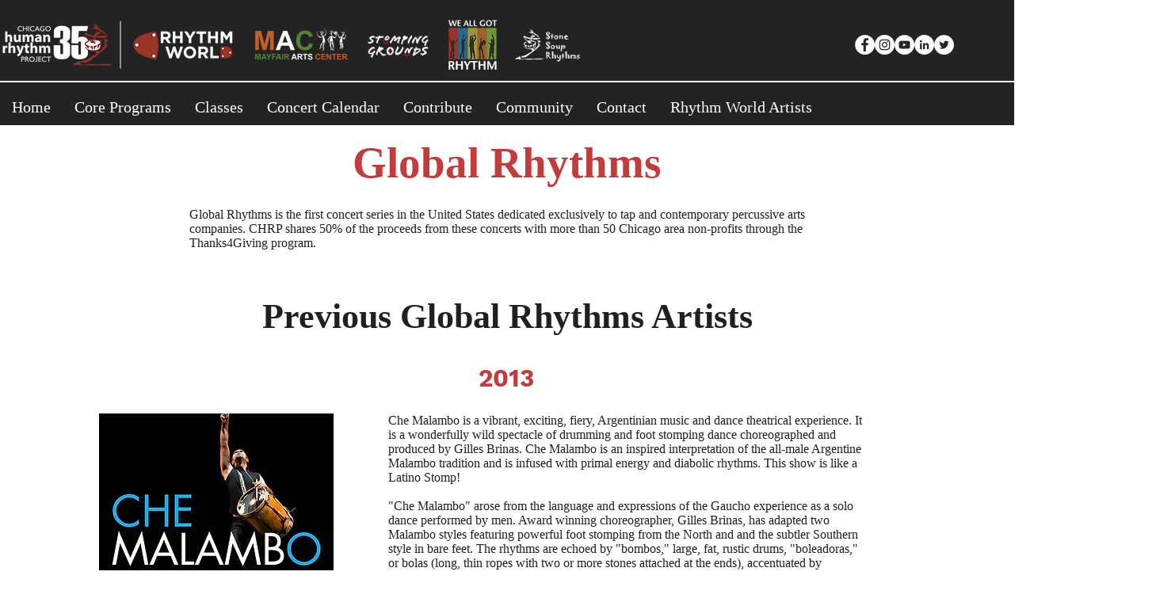

--- FILE ---
content_type: text/html; charset=utf-8
request_url: https://www.google.com/recaptcha/api2/anchor?ar=1&k=6LfHrSkUAAAAAPnKk5cT6JuKlKPzbwyTYuO8--Vr&co=aHR0cHM6Ly93d3cuY2hpY2Fnb3RhcC5vcmc6NDQz&hl=en&v=PoyoqOPhxBO7pBk68S4YbpHZ&size=invisible&anchor-ms=20000&execute-ms=30000&cb=u5zr1d54drty
body_size: 49367
content:
<!DOCTYPE HTML><html dir="ltr" lang="en"><head><meta http-equiv="Content-Type" content="text/html; charset=UTF-8">
<meta http-equiv="X-UA-Compatible" content="IE=edge">
<title>reCAPTCHA</title>
<style type="text/css">
/* cyrillic-ext */
@font-face {
  font-family: 'Roboto';
  font-style: normal;
  font-weight: 400;
  font-stretch: 100%;
  src: url(//fonts.gstatic.com/s/roboto/v48/KFO7CnqEu92Fr1ME7kSn66aGLdTylUAMa3GUBHMdazTgWw.woff2) format('woff2');
  unicode-range: U+0460-052F, U+1C80-1C8A, U+20B4, U+2DE0-2DFF, U+A640-A69F, U+FE2E-FE2F;
}
/* cyrillic */
@font-face {
  font-family: 'Roboto';
  font-style: normal;
  font-weight: 400;
  font-stretch: 100%;
  src: url(//fonts.gstatic.com/s/roboto/v48/KFO7CnqEu92Fr1ME7kSn66aGLdTylUAMa3iUBHMdazTgWw.woff2) format('woff2');
  unicode-range: U+0301, U+0400-045F, U+0490-0491, U+04B0-04B1, U+2116;
}
/* greek-ext */
@font-face {
  font-family: 'Roboto';
  font-style: normal;
  font-weight: 400;
  font-stretch: 100%;
  src: url(//fonts.gstatic.com/s/roboto/v48/KFO7CnqEu92Fr1ME7kSn66aGLdTylUAMa3CUBHMdazTgWw.woff2) format('woff2');
  unicode-range: U+1F00-1FFF;
}
/* greek */
@font-face {
  font-family: 'Roboto';
  font-style: normal;
  font-weight: 400;
  font-stretch: 100%;
  src: url(//fonts.gstatic.com/s/roboto/v48/KFO7CnqEu92Fr1ME7kSn66aGLdTylUAMa3-UBHMdazTgWw.woff2) format('woff2');
  unicode-range: U+0370-0377, U+037A-037F, U+0384-038A, U+038C, U+038E-03A1, U+03A3-03FF;
}
/* math */
@font-face {
  font-family: 'Roboto';
  font-style: normal;
  font-weight: 400;
  font-stretch: 100%;
  src: url(//fonts.gstatic.com/s/roboto/v48/KFO7CnqEu92Fr1ME7kSn66aGLdTylUAMawCUBHMdazTgWw.woff2) format('woff2');
  unicode-range: U+0302-0303, U+0305, U+0307-0308, U+0310, U+0312, U+0315, U+031A, U+0326-0327, U+032C, U+032F-0330, U+0332-0333, U+0338, U+033A, U+0346, U+034D, U+0391-03A1, U+03A3-03A9, U+03B1-03C9, U+03D1, U+03D5-03D6, U+03F0-03F1, U+03F4-03F5, U+2016-2017, U+2034-2038, U+203C, U+2040, U+2043, U+2047, U+2050, U+2057, U+205F, U+2070-2071, U+2074-208E, U+2090-209C, U+20D0-20DC, U+20E1, U+20E5-20EF, U+2100-2112, U+2114-2115, U+2117-2121, U+2123-214F, U+2190, U+2192, U+2194-21AE, U+21B0-21E5, U+21F1-21F2, U+21F4-2211, U+2213-2214, U+2216-22FF, U+2308-230B, U+2310, U+2319, U+231C-2321, U+2336-237A, U+237C, U+2395, U+239B-23B7, U+23D0, U+23DC-23E1, U+2474-2475, U+25AF, U+25B3, U+25B7, U+25BD, U+25C1, U+25CA, U+25CC, U+25FB, U+266D-266F, U+27C0-27FF, U+2900-2AFF, U+2B0E-2B11, U+2B30-2B4C, U+2BFE, U+3030, U+FF5B, U+FF5D, U+1D400-1D7FF, U+1EE00-1EEFF;
}
/* symbols */
@font-face {
  font-family: 'Roboto';
  font-style: normal;
  font-weight: 400;
  font-stretch: 100%;
  src: url(//fonts.gstatic.com/s/roboto/v48/KFO7CnqEu92Fr1ME7kSn66aGLdTylUAMaxKUBHMdazTgWw.woff2) format('woff2');
  unicode-range: U+0001-000C, U+000E-001F, U+007F-009F, U+20DD-20E0, U+20E2-20E4, U+2150-218F, U+2190, U+2192, U+2194-2199, U+21AF, U+21E6-21F0, U+21F3, U+2218-2219, U+2299, U+22C4-22C6, U+2300-243F, U+2440-244A, U+2460-24FF, U+25A0-27BF, U+2800-28FF, U+2921-2922, U+2981, U+29BF, U+29EB, U+2B00-2BFF, U+4DC0-4DFF, U+FFF9-FFFB, U+10140-1018E, U+10190-1019C, U+101A0, U+101D0-101FD, U+102E0-102FB, U+10E60-10E7E, U+1D2C0-1D2D3, U+1D2E0-1D37F, U+1F000-1F0FF, U+1F100-1F1AD, U+1F1E6-1F1FF, U+1F30D-1F30F, U+1F315, U+1F31C, U+1F31E, U+1F320-1F32C, U+1F336, U+1F378, U+1F37D, U+1F382, U+1F393-1F39F, U+1F3A7-1F3A8, U+1F3AC-1F3AF, U+1F3C2, U+1F3C4-1F3C6, U+1F3CA-1F3CE, U+1F3D4-1F3E0, U+1F3ED, U+1F3F1-1F3F3, U+1F3F5-1F3F7, U+1F408, U+1F415, U+1F41F, U+1F426, U+1F43F, U+1F441-1F442, U+1F444, U+1F446-1F449, U+1F44C-1F44E, U+1F453, U+1F46A, U+1F47D, U+1F4A3, U+1F4B0, U+1F4B3, U+1F4B9, U+1F4BB, U+1F4BF, U+1F4C8-1F4CB, U+1F4D6, U+1F4DA, U+1F4DF, U+1F4E3-1F4E6, U+1F4EA-1F4ED, U+1F4F7, U+1F4F9-1F4FB, U+1F4FD-1F4FE, U+1F503, U+1F507-1F50B, U+1F50D, U+1F512-1F513, U+1F53E-1F54A, U+1F54F-1F5FA, U+1F610, U+1F650-1F67F, U+1F687, U+1F68D, U+1F691, U+1F694, U+1F698, U+1F6AD, U+1F6B2, U+1F6B9-1F6BA, U+1F6BC, U+1F6C6-1F6CF, U+1F6D3-1F6D7, U+1F6E0-1F6EA, U+1F6F0-1F6F3, U+1F6F7-1F6FC, U+1F700-1F7FF, U+1F800-1F80B, U+1F810-1F847, U+1F850-1F859, U+1F860-1F887, U+1F890-1F8AD, U+1F8B0-1F8BB, U+1F8C0-1F8C1, U+1F900-1F90B, U+1F93B, U+1F946, U+1F984, U+1F996, U+1F9E9, U+1FA00-1FA6F, U+1FA70-1FA7C, U+1FA80-1FA89, U+1FA8F-1FAC6, U+1FACE-1FADC, U+1FADF-1FAE9, U+1FAF0-1FAF8, U+1FB00-1FBFF;
}
/* vietnamese */
@font-face {
  font-family: 'Roboto';
  font-style: normal;
  font-weight: 400;
  font-stretch: 100%;
  src: url(//fonts.gstatic.com/s/roboto/v48/KFO7CnqEu92Fr1ME7kSn66aGLdTylUAMa3OUBHMdazTgWw.woff2) format('woff2');
  unicode-range: U+0102-0103, U+0110-0111, U+0128-0129, U+0168-0169, U+01A0-01A1, U+01AF-01B0, U+0300-0301, U+0303-0304, U+0308-0309, U+0323, U+0329, U+1EA0-1EF9, U+20AB;
}
/* latin-ext */
@font-face {
  font-family: 'Roboto';
  font-style: normal;
  font-weight: 400;
  font-stretch: 100%;
  src: url(//fonts.gstatic.com/s/roboto/v48/KFO7CnqEu92Fr1ME7kSn66aGLdTylUAMa3KUBHMdazTgWw.woff2) format('woff2');
  unicode-range: U+0100-02BA, U+02BD-02C5, U+02C7-02CC, U+02CE-02D7, U+02DD-02FF, U+0304, U+0308, U+0329, U+1D00-1DBF, U+1E00-1E9F, U+1EF2-1EFF, U+2020, U+20A0-20AB, U+20AD-20C0, U+2113, U+2C60-2C7F, U+A720-A7FF;
}
/* latin */
@font-face {
  font-family: 'Roboto';
  font-style: normal;
  font-weight: 400;
  font-stretch: 100%;
  src: url(//fonts.gstatic.com/s/roboto/v48/KFO7CnqEu92Fr1ME7kSn66aGLdTylUAMa3yUBHMdazQ.woff2) format('woff2');
  unicode-range: U+0000-00FF, U+0131, U+0152-0153, U+02BB-02BC, U+02C6, U+02DA, U+02DC, U+0304, U+0308, U+0329, U+2000-206F, U+20AC, U+2122, U+2191, U+2193, U+2212, U+2215, U+FEFF, U+FFFD;
}
/* cyrillic-ext */
@font-face {
  font-family: 'Roboto';
  font-style: normal;
  font-weight: 500;
  font-stretch: 100%;
  src: url(//fonts.gstatic.com/s/roboto/v48/KFO7CnqEu92Fr1ME7kSn66aGLdTylUAMa3GUBHMdazTgWw.woff2) format('woff2');
  unicode-range: U+0460-052F, U+1C80-1C8A, U+20B4, U+2DE0-2DFF, U+A640-A69F, U+FE2E-FE2F;
}
/* cyrillic */
@font-face {
  font-family: 'Roboto';
  font-style: normal;
  font-weight: 500;
  font-stretch: 100%;
  src: url(//fonts.gstatic.com/s/roboto/v48/KFO7CnqEu92Fr1ME7kSn66aGLdTylUAMa3iUBHMdazTgWw.woff2) format('woff2');
  unicode-range: U+0301, U+0400-045F, U+0490-0491, U+04B0-04B1, U+2116;
}
/* greek-ext */
@font-face {
  font-family: 'Roboto';
  font-style: normal;
  font-weight: 500;
  font-stretch: 100%;
  src: url(//fonts.gstatic.com/s/roboto/v48/KFO7CnqEu92Fr1ME7kSn66aGLdTylUAMa3CUBHMdazTgWw.woff2) format('woff2');
  unicode-range: U+1F00-1FFF;
}
/* greek */
@font-face {
  font-family: 'Roboto';
  font-style: normal;
  font-weight: 500;
  font-stretch: 100%;
  src: url(//fonts.gstatic.com/s/roboto/v48/KFO7CnqEu92Fr1ME7kSn66aGLdTylUAMa3-UBHMdazTgWw.woff2) format('woff2');
  unicode-range: U+0370-0377, U+037A-037F, U+0384-038A, U+038C, U+038E-03A1, U+03A3-03FF;
}
/* math */
@font-face {
  font-family: 'Roboto';
  font-style: normal;
  font-weight: 500;
  font-stretch: 100%;
  src: url(//fonts.gstatic.com/s/roboto/v48/KFO7CnqEu92Fr1ME7kSn66aGLdTylUAMawCUBHMdazTgWw.woff2) format('woff2');
  unicode-range: U+0302-0303, U+0305, U+0307-0308, U+0310, U+0312, U+0315, U+031A, U+0326-0327, U+032C, U+032F-0330, U+0332-0333, U+0338, U+033A, U+0346, U+034D, U+0391-03A1, U+03A3-03A9, U+03B1-03C9, U+03D1, U+03D5-03D6, U+03F0-03F1, U+03F4-03F5, U+2016-2017, U+2034-2038, U+203C, U+2040, U+2043, U+2047, U+2050, U+2057, U+205F, U+2070-2071, U+2074-208E, U+2090-209C, U+20D0-20DC, U+20E1, U+20E5-20EF, U+2100-2112, U+2114-2115, U+2117-2121, U+2123-214F, U+2190, U+2192, U+2194-21AE, U+21B0-21E5, U+21F1-21F2, U+21F4-2211, U+2213-2214, U+2216-22FF, U+2308-230B, U+2310, U+2319, U+231C-2321, U+2336-237A, U+237C, U+2395, U+239B-23B7, U+23D0, U+23DC-23E1, U+2474-2475, U+25AF, U+25B3, U+25B7, U+25BD, U+25C1, U+25CA, U+25CC, U+25FB, U+266D-266F, U+27C0-27FF, U+2900-2AFF, U+2B0E-2B11, U+2B30-2B4C, U+2BFE, U+3030, U+FF5B, U+FF5D, U+1D400-1D7FF, U+1EE00-1EEFF;
}
/* symbols */
@font-face {
  font-family: 'Roboto';
  font-style: normal;
  font-weight: 500;
  font-stretch: 100%;
  src: url(//fonts.gstatic.com/s/roboto/v48/KFO7CnqEu92Fr1ME7kSn66aGLdTylUAMaxKUBHMdazTgWw.woff2) format('woff2');
  unicode-range: U+0001-000C, U+000E-001F, U+007F-009F, U+20DD-20E0, U+20E2-20E4, U+2150-218F, U+2190, U+2192, U+2194-2199, U+21AF, U+21E6-21F0, U+21F3, U+2218-2219, U+2299, U+22C4-22C6, U+2300-243F, U+2440-244A, U+2460-24FF, U+25A0-27BF, U+2800-28FF, U+2921-2922, U+2981, U+29BF, U+29EB, U+2B00-2BFF, U+4DC0-4DFF, U+FFF9-FFFB, U+10140-1018E, U+10190-1019C, U+101A0, U+101D0-101FD, U+102E0-102FB, U+10E60-10E7E, U+1D2C0-1D2D3, U+1D2E0-1D37F, U+1F000-1F0FF, U+1F100-1F1AD, U+1F1E6-1F1FF, U+1F30D-1F30F, U+1F315, U+1F31C, U+1F31E, U+1F320-1F32C, U+1F336, U+1F378, U+1F37D, U+1F382, U+1F393-1F39F, U+1F3A7-1F3A8, U+1F3AC-1F3AF, U+1F3C2, U+1F3C4-1F3C6, U+1F3CA-1F3CE, U+1F3D4-1F3E0, U+1F3ED, U+1F3F1-1F3F3, U+1F3F5-1F3F7, U+1F408, U+1F415, U+1F41F, U+1F426, U+1F43F, U+1F441-1F442, U+1F444, U+1F446-1F449, U+1F44C-1F44E, U+1F453, U+1F46A, U+1F47D, U+1F4A3, U+1F4B0, U+1F4B3, U+1F4B9, U+1F4BB, U+1F4BF, U+1F4C8-1F4CB, U+1F4D6, U+1F4DA, U+1F4DF, U+1F4E3-1F4E6, U+1F4EA-1F4ED, U+1F4F7, U+1F4F9-1F4FB, U+1F4FD-1F4FE, U+1F503, U+1F507-1F50B, U+1F50D, U+1F512-1F513, U+1F53E-1F54A, U+1F54F-1F5FA, U+1F610, U+1F650-1F67F, U+1F687, U+1F68D, U+1F691, U+1F694, U+1F698, U+1F6AD, U+1F6B2, U+1F6B9-1F6BA, U+1F6BC, U+1F6C6-1F6CF, U+1F6D3-1F6D7, U+1F6E0-1F6EA, U+1F6F0-1F6F3, U+1F6F7-1F6FC, U+1F700-1F7FF, U+1F800-1F80B, U+1F810-1F847, U+1F850-1F859, U+1F860-1F887, U+1F890-1F8AD, U+1F8B0-1F8BB, U+1F8C0-1F8C1, U+1F900-1F90B, U+1F93B, U+1F946, U+1F984, U+1F996, U+1F9E9, U+1FA00-1FA6F, U+1FA70-1FA7C, U+1FA80-1FA89, U+1FA8F-1FAC6, U+1FACE-1FADC, U+1FADF-1FAE9, U+1FAF0-1FAF8, U+1FB00-1FBFF;
}
/* vietnamese */
@font-face {
  font-family: 'Roboto';
  font-style: normal;
  font-weight: 500;
  font-stretch: 100%;
  src: url(//fonts.gstatic.com/s/roboto/v48/KFO7CnqEu92Fr1ME7kSn66aGLdTylUAMa3OUBHMdazTgWw.woff2) format('woff2');
  unicode-range: U+0102-0103, U+0110-0111, U+0128-0129, U+0168-0169, U+01A0-01A1, U+01AF-01B0, U+0300-0301, U+0303-0304, U+0308-0309, U+0323, U+0329, U+1EA0-1EF9, U+20AB;
}
/* latin-ext */
@font-face {
  font-family: 'Roboto';
  font-style: normal;
  font-weight: 500;
  font-stretch: 100%;
  src: url(//fonts.gstatic.com/s/roboto/v48/KFO7CnqEu92Fr1ME7kSn66aGLdTylUAMa3KUBHMdazTgWw.woff2) format('woff2');
  unicode-range: U+0100-02BA, U+02BD-02C5, U+02C7-02CC, U+02CE-02D7, U+02DD-02FF, U+0304, U+0308, U+0329, U+1D00-1DBF, U+1E00-1E9F, U+1EF2-1EFF, U+2020, U+20A0-20AB, U+20AD-20C0, U+2113, U+2C60-2C7F, U+A720-A7FF;
}
/* latin */
@font-face {
  font-family: 'Roboto';
  font-style: normal;
  font-weight: 500;
  font-stretch: 100%;
  src: url(//fonts.gstatic.com/s/roboto/v48/KFO7CnqEu92Fr1ME7kSn66aGLdTylUAMa3yUBHMdazQ.woff2) format('woff2');
  unicode-range: U+0000-00FF, U+0131, U+0152-0153, U+02BB-02BC, U+02C6, U+02DA, U+02DC, U+0304, U+0308, U+0329, U+2000-206F, U+20AC, U+2122, U+2191, U+2193, U+2212, U+2215, U+FEFF, U+FFFD;
}
/* cyrillic-ext */
@font-face {
  font-family: 'Roboto';
  font-style: normal;
  font-weight: 900;
  font-stretch: 100%;
  src: url(//fonts.gstatic.com/s/roboto/v48/KFO7CnqEu92Fr1ME7kSn66aGLdTylUAMa3GUBHMdazTgWw.woff2) format('woff2');
  unicode-range: U+0460-052F, U+1C80-1C8A, U+20B4, U+2DE0-2DFF, U+A640-A69F, U+FE2E-FE2F;
}
/* cyrillic */
@font-face {
  font-family: 'Roboto';
  font-style: normal;
  font-weight: 900;
  font-stretch: 100%;
  src: url(//fonts.gstatic.com/s/roboto/v48/KFO7CnqEu92Fr1ME7kSn66aGLdTylUAMa3iUBHMdazTgWw.woff2) format('woff2');
  unicode-range: U+0301, U+0400-045F, U+0490-0491, U+04B0-04B1, U+2116;
}
/* greek-ext */
@font-face {
  font-family: 'Roboto';
  font-style: normal;
  font-weight: 900;
  font-stretch: 100%;
  src: url(//fonts.gstatic.com/s/roboto/v48/KFO7CnqEu92Fr1ME7kSn66aGLdTylUAMa3CUBHMdazTgWw.woff2) format('woff2');
  unicode-range: U+1F00-1FFF;
}
/* greek */
@font-face {
  font-family: 'Roboto';
  font-style: normal;
  font-weight: 900;
  font-stretch: 100%;
  src: url(//fonts.gstatic.com/s/roboto/v48/KFO7CnqEu92Fr1ME7kSn66aGLdTylUAMa3-UBHMdazTgWw.woff2) format('woff2');
  unicode-range: U+0370-0377, U+037A-037F, U+0384-038A, U+038C, U+038E-03A1, U+03A3-03FF;
}
/* math */
@font-face {
  font-family: 'Roboto';
  font-style: normal;
  font-weight: 900;
  font-stretch: 100%;
  src: url(//fonts.gstatic.com/s/roboto/v48/KFO7CnqEu92Fr1ME7kSn66aGLdTylUAMawCUBHMdazTgWw.woff2) format('woff2');
  unicode-range: U+0302-0303, U+0305, U+0307-0308, U+0310, U+0312, U+0315, U+031A, U+0326-0327, U+032C, U+032F-0330, U+0332-0333, U+0338, U+033A, U+0346, U+034D, U+0391-03A1, U+03A3-03A9, U+03B1-03C9, U+03D1, U+03D5-03D6, U+03F0-03F1, U+03F4-03F5, U+2016-2017, U+2034-2038, U+203C, U+2040, U+2043, U+2047, U+2050, U+2057, U+205F, U+2070-2071, U+2074-208E, U+2090-209C, U+20D0-20DC, U+20E1, U+20E5-20EF, U+2100-2112, U+2114-2115, U+2117-2121, U+2123-214F, U+2190, U+2192, U+2194-21AE, U+21B0-21E5, U+21F1-21F2, U+21F4-2211, U+2213-2214, U+2216-22FF, U+2308-230B, U+2310, U+2319, U+231C-2321, U+2336-237A, U+237C, U+2395, U+239B-23B7, U+23D0, U+23DC-23E1, U+2474-2475, U+25AF, U+25B3, U+25B7, U+25BD, U+25C1, U+25CA, U+25CC, U+25FB, U+266D-266F, U+27C0-27FF, U+2900-2AFF, U+2B0E-2B11, U+2B30-2B4C, U+2BFE, U+3030, U+FF5B, U+FF5D, U+1D400-1D7FF, U+1EE00-1EEFF;
}
/* symbols */
@font-face {
  font-family: 'Roboto';
  font-style: normal;
  font-weight: 900;
  font-stretch: 100%;
  src: url(//fonts.gstatic.com/s/roboto/v48/KFO7CnqEu92Fr1ME7kSn66aGLdTylUAMaxKUBHMdazTgWw.woff2) format('woff2');
  unicode-range: U+0001-000C, U+000E-001F, U+007F-009F, U+20DD-20E0, U+20E2-20E4, U+2150-218F, U+2190, U+2192, U+2194-2199, U+21AF, U+21E6-21F0, U+21F3, U+2218-2219, U+2299, U+22C4-22C6, U+2300-243F, U+2440-244A, U+2460-24FF, U+25A0-27BF, U+2800-28FF, U+2921-2922, U+2981, U+29BF, U+29EB, U+2B00-2BFF, U+4DC0-4DFF, U+FFF9-FFFB, U+10140-1018E, U+10190-1019C, U+101A0, U+101D0-101FD, U+102E0-102FB, U+10E60-10E7E, U+1D2C0-1D2D3, U+1D2E0-1D37F, U+1F000-1F0FF, U+1F100-1F1AD, U+1F1E6-1F1FF, U+1F30D-1F30F, U+1F315, U+1F31C, U+1F31E, U+1F320-1F32C, U+1F336, U+1F378, U+1F37D, U+1F382, U+1F393-1F39F, U+1F3A7-1F3A8, U+1F3AC-1F3AF, U+1F3C2, U+1F3C4-1F3C6, U+1F3CA-1F3CE, U+1F3D4-1F3E0, U+1F3ED, U+1F3F1-1F3F3, U+1F3F5-1F3F7, U+1F408, U+1F415, U+1F41F, U+1F426, U+1F43F, U+1F441-1F442, U+1F444, U+1F446-1F449, U+1F44C-1F44E, U+1F453, U+1F46A, U+1F47D, U+1F4A3, U+1F4B0, U+1F4B3, U+1F4B9, U+1F4BB, U+1F4BF, U+1F4C8-1F4CB, U+1F4D6, U+1F4DA, U+1F4DF, U+1F4E3-1F4E6, U+1F4EA-1F4ED, U+1F4F7, U+1F4F9-1F4FB, U+1F4FD-1F4FE, U+1F503, U+1F507-1F50B, U+1F50D, U+1F512-1F513, U+1F53E-1F54A, U+1F54F-1F5FA, U+1F610, U+1F650-1F67F, U+1F687, U+1F68D, U+1F691, U+1F694, U+1F698, U+1F6AD, U+1F6B2, U+1F6B9-1F6BA, U+1F6BC, U+1F6C6-1F6CF, U+1F6D3-1F6D7, U+1F6E0-1F6EA, U+1F6F0-1F6F3, U+1F6F7-1F6FC, U+1F700-1F7FF, U+1F800-1F80B, U+1F810-1F847, U+1F850-1F859, U+1F860-1F887, U+1F890-1F8AD, U+1F8B0-1F8BB, U+1F8C0-1F8C1, U+1F900-1F90B, U+1F93B, U+1F946, U+1F984, U+1F996, U+1F9E9, U+1FA00-1FA6F, U+1FA70-1FA7C, U+1FA80-1FA89, U+1FA8F-1FAC6, U+1FACE-1FADC, U+1FADF-1FAE9, U+1FAF0-1FAF8, U+1FB00-1FBFF;
}
/* vietnamese */
@font-face {
  font-family: 'Roboto';
  font-style: normal;
  font-weight: 900;
  font-stretch: 100%;
  src: url(//fonts.gstatic.com/s/roboto/v48/KFO7CnqEu92Fr1ME7kSn66aGLdTylUAMa3OUBHMdazTgWw.woff2) format('woff2');
  unicode-range: U+0102-0103, U+0110-0111, U+0128-0129, U+0168-0169, U+01A0-01A1, U+01AF-01B0, U+0300-0301, U+0303-0304, U+0308-0309, U+0323, U+0329, U+1EA0-1EF9, U+20AB;
}
/* latin-ext */
@font-face {
  font-family: 'Roboto';
  font-style: normal;
  font-weight: 900;
  font-stretch: 100%;
  src: url(//fonts.gstatic.com/s/roboto/v48/KFO7CnqEu92Fr1ME7kSn66aGLdTylUAMa3KUBHMdazTgWw.woff2) format('woff2');
  unicode-range: U+0100-02BA, U+02BD-02C5, U+02C7-02CC, U+02CE-02D7, U+02DD-02FF, U+0304, U+0308, U+0329, U+1D00-1DBF, U+1E00-1E9F, U+1EF2-1EFF, U+2020, U+20A0-20AB, U+20AD-20C0, U+2113, U+2C60-2C7F, U+A720-A7FF;
}
/* latin */
@font-face {
  font-family: 'Roboto';
  font-style: normal;
  font-weight: 900;
  font-stretch: 100%;
  src: url(//fonts.gstatic.com/s/roboto/v48/KFO7CnqEu92Fr1ME7kSn66aGLdTylUAMa3yUBHMdazQ.woff2) format('woff2');
  unicode-range: U+0000-00FF, U+0131, U+0152-0153, U+02BB-02BC, U+02C6, U+02DA, U+02DC, U+0304, U+0308, U+0329, U+2000-206F, U+20AC, U+2122, U+2191, U+2193, U+2212, U+2215, U+FEFF, U+FFFD;
}

</style>
<link rel="stylesheet" type="text/css" href="https://www.gstatic.com/recaptcha/releases/PoyoqOPhxBO7pBk68S4YbpHZ/styles__ltr.css">
<script nonce="IupvprLGyQw0zEhpHNwStA" type="text/javascript">window['__recaptcha_api'] = 'https://www.google.com/recaptcha/api2/';</script>
<script type="text/javascript" src="https://www.gstatic.com/recaptcha/releases/PoyoqOPhxBO7pBk68S4YbpHZ/recaptcha__en.js" nonce="IupvprLGyQw0zEhpHNwStA">
      
    </script></head>
<body><div id="rc-anchor-alert" class="rc-anchor-alert"></div>
<input type="hidden" id="recaptcha-token" value="[base64]">
<script type="text/javascript" nonce="IupvprLGyQw0zEhpHNwStA">
      recaptcha.anchor.Main.init("[\x22ainput\x22,[\x22bgdata\x22,\x22\x22,\[base64]/[base64]/MjU1Ong/[base64]/[base64]/[base64]/[base64]/[base64]/[base64]/[base64]/[base64]/[base64]/[base64]/[base64]/[base64]/[base64]/[base64]/[base64]\\u003d\x22,\[base64]\\u003d\\u003d\x22,\x22YMOcQcOYwq5ISAvDksKrOMOMCMOZwpHDvMK/[base64]/J0fCl3/[base64]/DrcKew7hQXCLDjMKjw6DDi8OJw4RMEmXCgRfCiMKULCFALMOnA8K0w4DCksKsFnAzwp0Jw6vCrMOTe8KHdsK5wqIFfBvDvVg/[base64]/[base64]/DhcOsPsKhw6phQmbCrioKWMO1w4rCvMKLw5PCkMKHwq3CisOZNhzChsKnbcKywqTCmQZPPMOOw5rCk8KDwrXCokvCrcO7DCZcXMOYG8Kvej5iWsOYOg/Cq8KfEgQgw48fcnB4wp/CicOowpjCtcOpaQpswoMjwrc7w7fDswkPwrUowoHCiMOtWcKnw7bCgnDCiMKrOjYgVsKPw73Co3w0SS/Dqk/DqABTwpfCgMK3VDnDlCMaEMOewrHDtGDDs8Olw4dlwqdvcW8GHlQLw7nCgMKPwp1vPVvDiwPDjsOew4fDuRbDnMKmCRvDicKaFcKlE8KyworCnybCh8KSw6nDqA7DrsOQw4fDjsKGwqhKw5sCTMOfYQfCpMKzwr/CoWzCgsO3w7rDsCAjHsOJw57DuCXCj1rCrsKcA1PDlxnCoMKNG2DChwAGacKuwrzDsyIJXibCgcKzw543flkowrTCizrDk3ggOkBew7nCnzELaFhvGibCmFh7w6zDrEjCry/[base64]/[base64]/woR4ZcKhw6DDpMOSKCPCmRgcwq3CmHMAfsO+w4tFX0vDs8OCejvClMKlT8KLMcKVB8KOPWfDvMO+woPCjcKUw4fCnjZlw4hMw5ALwr0WTsKiwpcuPkHCqMKKfifCgic4YyQQVBbDnsK3w4LDvMOUwrTCtk7DpSo+NzXCijtGC8K/[base64]/DhsKaS8Khw6jDvcKMwpLDkMO+wpXDucKLwo7Cqy7DvkbCmcK1wotWVMO+wrwrGEXDvyMrAz7CpMOqQ8KSZ8Opw7LDpSJsQMKdFG/DmcK0VMOSwr9JwqhYwpNVFcKrwqMAVsOpXhFJwptuw5fDlhfDvmwGBHjCl0jDkT1hw7k5wp/CpUAaw4vDvcKuwo0zKW3CvWPCssOucHLDqsOzw7cKF8Kew4XDsBhnw61PwrbCgsOXw5wuw7VPPn3Cjzcsw694wrTDrMO3L0/CplE3FkfCjcOtwrgww5fDhRrDvMODwqPCmcKBKG00w79gw5J4Q8OvVcKowpLCv8OiwqPCkMKMw6cFL2fCtGBpJVBbw7tUAcKHw6V5woVgwqXCp8KGQsOJOjLCsD7DplvCpMOfS2k8w7DDt8Ove0bDklk/w6TCusKjwqPDrn0mw6UfHETDuMOFwrNVwrFrwrI6wq7Ci2vDrsOTJi3Dn3RTQDPDi8O9w7TCh8KBSGx/[base64]/[base64]/DlsKZwrPCmsO+wrPCpMOAwrXDosOfw6wVSXJkVG/CgsKoFHlUwqQlw6wGw4bCmTfCiMO+P2HCjQrCnE/Cumx/TgXChhZNWA8ew58Dw5kmTQPDjsOxw6rDnsOVFA1Qw5VFNMKCw7E/wrIHW8KAw5jCpBxnw4hNworCoQp1w5cswqjDo2nDgWDCicOSw6PDgcKsNsOrwq/DonI+w6ofwoNlwrNKZsOEw4JBCE1XVwfDl2zCi8Oww5TCvzbDjMK7MzPDlMKfw5zCg8OJw4TDosKawq4mwpstwrhUejVTw5gXwp0vwrjDnQ3DqnlqA3B/w57DuA53w7TDjsOQw4nDpy0nKMKkwo9SwrDCucOOVMKHaSrCvGfCvH7CrWIyw7pow6HDv2FDPMOiScO/KcKTw7RrZEJBPEDDkMKwXjkKwq3CjQfDpBXCt8KNWMOHwqxwwpxhw5ENw6bCpxvCgRlMbSEyZCrDgiXDphHCoApyKcKSwqBLw6bCi2/Ck8KfwqvDiMKFYlPCgsKiwr0mwpnChMKiwrUQfsKUQcKqw77Cv8Otwo9sw5QHLsOrwpvCgcOQLMKLw7cVOsK8wohWAyjCsirDpcOiM8OHZMO3w6/DpxpDAcOpScOrw755w7RlwrZtw4VEBsO/UFTCmlFZw4o0DFtPV0HCmsOBw4UgVcO4wrvCu8Ozw6tBfx1mLcOEw44Ww4RXA10BXWrChsKZXlrCt8Okw5QpIxrDrMKNwoHCjGzCgAfDqMKKZlDDtA4WOxXDjsO/[base64]/DrsKSHjEAGGN1wqQEwrbDvg7DlV84wrREe1nCq8Kwc8OEU8Khw6/DqcKmwozCvlPDg0Y5w5nDn8OTwoN6YcKpHFXCsMKpCmjCpjpqw5EJwrpzBlDCiHNewrnClcK4woFow517w7vDtXVgR8KPwoY5woRfwpoIeyrDjmDDlCNdw4fCm8Oxw5fCgndRwoQwD17DqSTDisKOIsOfwpPDgG/CmMOpwpIewo0swo5jLWbCpnExc8KIwrk4ERLDsMK8w5pEw68EOcKtMMKNHwhCwqhww6xowrsow4taw4QOwq/[base64]/QcKwZsK5Qk3CqS5GbA1swrnDucOZJsKDcSzDq8KKGsOzw6Atw4TCjzPCpsK6w4LCkk3CjMKswpDDqkPDiFDCgMO5w6TDocKgYcOCEMKUwqNRC8KTwpkBw4/Cr8KmC8OQwqjDiE9TworDqxsrw6ppwrvCpD0BwqPDr8Odw59gFsKLLMO5Ay/DtgVNSz0wXsOGIMK2wqkcfFbDnwLCgCvDkMOZwqfDmSgtwqrDmSbCsjrCjcKfEsK4UcK+w6jCpsOBUcKiw5fCm8KTLMKYw45wwrguXcOBOsKTB8Ohw4wkUh/ClMOuw7/CskJMBk/CjMOzXMOBwoliZcK5w5nDrsK+wqbCnsKowp7CmDzCjsKJQ8K9A8KtWcOywrkuB8OiwqUiw5J2w6ILf0DDtMKobsO/JiTDhMKpw5jClVYzwqAEE3ICw63DlDDCucOEw7s3wqFEP1jCj8O1W8OwdCoAIsONw6LCqmHCg2HCn8KDKsK/w4lpwpHCpiYMwqQawrrDvMKmMjkkw41Ff8KkE8OzNjVDw6fDr8OxbypAwp7Cu0Yyw7dqLcKVwqISwqh2w6Q5OsKCw4IIw741TAgiSMOhwpctwrrCk2wrRnjDjCV2w7/Du8ODw4Qdwq/CjARNf8OiTsKZf3dzwpJyw5jDtcKxeMK1woonw7Y+VcKFw6AGRSxGMMOaL8KMw7bDisOnNMKEY13DkXhdCz4AdHZvwp3Cg8ORPcKoZsOYw7bDtR7Cq1HCjVlOw7hcw4rDtDshZRNgDcOpWgB4w6LCrkDCrcKPw7xUwo/Cp8Kgw5bDnMKww7h9wrTClHsPw5zCh8KUwrPCpcOkw5zCqCEBwrMtw7rDgsKVw4zDn0nCisKDw4YAPzEVF2DDr3xvfE7DkzfDrVdcacK5w7DDmULCpQJmJsKEwoN+MMKvQVnCmMOUw7h4K8O/eRXCgcKhw7rCn8O4wqTDjCnCjkpFeg93wqXCqcOOGMKCdFFdNcO9w4t/[base64]/Dq2vDsHXDnRzDoMO5LWxjFggXOUpdTMKBw6IYJSIVD8OASMO9QsOjw60WdXURdgdlwp/CgcOgfnEBEC7DrsKQw6Aaw5nDghJIw7UtBQglXMO/wrg0G8OWPyN6w7vDoMOCwrBNwqUlw613C8K2w5vCm8O5GsOwZkBJwqLCvcKsw5bDvUnDtQbDsMKodMO7CFkvw4rCosKzwoYpGmQrw6rDp1fCmsOhVMKiwpRqbDrDrxHChkhmwoZ9IhNQw6VRw4TDjMKbGjTDqVvCuMKeXRnCgX7DjsOhwqokwqrDs8OkIzzDqkgXFA/Dg8OcwpLDqcO6woJ9fcOEecOCwqo7JSYxIsOrwoQ7woVINTRnHywPIMOdwowTIBdXDSvCvcOECsK6woPDi0PDpsKkTTrCtQvCt3NaUMOZw6AWw6/[base64]/Coy3Cg0BLIcKHasO2CjJiwp8Xb8KfwoEUwplOKsK1w4ISwrtHYMO6wrNnE8OjIsOzw6MewoE5P8ODw4RvbQlpRX5cw61lKw/Dr39bwqfDkF7Dk8KSIjbCssKOw5LDu8OOwoUJwq5aPCAaJSlRA8Obw7g3a1YNwrdUBMKpwp7DlsKwah/Di8KGw64CCTnCqU8Nwq0mwr5IOcOEwqnCih9MT8KZw4crw6HCiT3CkMO6GMK4E8O2DF7DpBHCjMO/w63CjwgtKsOmw4bCscKlMF/Dj8K/[base64]/wq0GwqE5wr1jwr4SIVrDijBabz/DksK4w5FwI8Olw7RVw47Ct3bDpiRXwozDq8O7wpsIwpRFGsOpw44gBE1MfsKiVxDCrwPCuMOowqxBwq1swpHCqQnClC0oaBI0BsOpw4LCi8OMwq4eWRpQwogreS/CmkQfSCICw41TwpQoDMKbY8KoL1rDrsKLd8OLX8KAQibCn0pZMwI8w6J5woQOHlsNElsRw4XCtcOINcOPw7nClMOUcsKKwpnClzQHWcKswqcpwo5ybELCjX/CjMKBwrnCjsKzwpDDmF1Iw4DDjGFqw701d01TQ8KsXsKhPMORwqXCqsO1wr/ClcOWHmEow5VpCMOrwqTCk0g+TsOtRsOhZcOUwr/CpMOEw7nDuEgeacKYasKuTEwkwpzCjMOvBsKNYMKIQ2VGw4jCtSILBRcsw63CiU/Dg8Kyw4DChi3Dp8OBDwDCjMKaGsKGwqnCk3ZtRsKiMcKAScK8FsOjw5nCnkjDpsKyV1M1wpd0LsOlE249BMKsLcOhw7HCucK2w5DCvsOoIcODRDRbwrvCl8OSw5s/woPDrTLDkcOWwovCmgrCjBTDhw92w7fDoRZvw7/[base64]/[base64]/[base64]/Cl8KRVMOSw6XDkS9jw488w7sLwrtpw5t5w5xAwpsHwqHCqhvCrgHCmgLCmEFWwo5fesKxwodyEBNrJAQow6VYwq4Ywo/CkXtDb8OnYcK0RsO7wrjDmmJhCcOzwqLDpcKjw4nClcK1w5zDuXlVwrwxFlbCnMKsw7VLIcKoR3dJwoUgTcOWwrTCkmk5w7rCuUDDgsOyw58vOgvDh8KxwosyZQ3DtMOBWcO5TsOjw45Uw4w1LDXDtcO9OcK/NMOUb3nDh3Brw4PCj8OkTFvCu07DkSFFw5/DhycDf8OIB8O5woDCk2AAwpvDq2nDi2LDumjCs3vDomrDq8Kpw4pWXcOKIUrDmCrDosODdcO5D0zDsWPDvUvDnxHDncO4KyI2w6tfw6/CuMKHw6XDqnvChMO8w6XCi8OeXCnCoyfDncOGCMKBW8Owc8KTeMKww4zDtsO+w5BEXxnCsCXCucKdQsKTwr/CocOSHUEaYMO6wqJkLBgswq5OKDPCusOOEcKWwp0UecKtw4grw47DnsKyw4PDiMKCwqbCusKZQXTCqz4qwpHDjR/DqVbCisK5IcOkw4RzPMKGw5NyfMOnw7dvYFwFw5VFwoPCk8Kgw6fDn8OLWxwoU8OvwqnCkGTCkcKHV8K5wqrDpsO+w7PCtC3CosOvwpcDBcO/BxonJMO7CnXDu1g0ecO/[base64]/CkxphX8K/wr7CjRHCnB8Fw656wrjDtMOHDzh0wpoHwqjDtMOVw7NWPUDDhcOcHMOLAMK/Lj0xYyweGMOqw6g3WhTCh8KMRcKYTsKawpPCqMO1woZYH8KTBcKaEnNiRcKkDMKkA8O/w7AXLsKmwpnDoMOZI37Dj0bCscOREMKFw5FBw6zDmsOtw73CocKfI1rDjsOjLkvDnMKWw77Ci8KnQmjCnsOzf8K4w6k+wqrChcKlXBvCu1hzZcKfwqXCnTHCvWx7eHrDhsO+blPCnHTCrMOHEHgWNnnDpTbDisONIgfCqlHDh8OxC8OQw7QIwqvDncOwwrkjw6/DjQMYwpDCtxPCtxHDosOUw5gkUyrCqMKSw6bCrQnDsMKLW8OYw5M0EsOHP0HCpcKQwp7DkH7DmkhKwp5lHlUkbWkJwpUHwoXCnVVTAcKbw5J6fcKaw4jChsKxwpDCqAxCwoghw7VKw5NNVxzDu3sSLcKCwq7DgEnDvSJ7KG/CmMOhMsOuw6XDg3rChCZTwoY5wqXCkzvDnBzCnsOUPsOwwowVAmrCncK8OcKkMcOUfcOxD8OWGcKgwr7CoB19wpBgVBN4w5NRwqpBL18bFcOTAMOow4jDqsKEEE3DthRzezLDpj3CqxDCjsOZYMOTeVfDmyZlVMKewp3Dg8K/[base64]/[base64]/KMK3wqpPHMOgBjIAecKSbwTCqCIhwolrZMO7Al/CuQ/CjMK0DMOgw7zDvWPDtS7DuwB5McOqw7nCgkQHXHbCtsKUHMO/w4wVw61Aw5/CncK3HGBdIz16O8KqW8OdOsOCTMO5AhVqUR1uwphYJMK6S8KhVcOSwq3DhcOCw4MiwoXCvjYywpstwoDCqMOZbsK3MRsMwpXCuwYKQkxMeS0/w4IdS8Oqw4HDgBzDmkrCoxsnK8OedcK3wrrDmcOzeEvDrcKod1PDuMO7RsOiNSYMGcORwq/DrMKrw6bCkUPDtcKTOcOTw6HDlsKZZcKAPcKOw4ZMV0dGw5bConPCjsOpZhHDtHrCtH4zw6rDsBFhfcKdwqjClTrCuE9mwpwXw7bCixbCoRzDqgHCssKDCMO9w4duVsO/NHzDtsKBw4PDnGsgBMOiwrzDumzCvHttOcK5SCnDpcOTYl3CthTCnsOjIsO0wo0iPS/[base64]/CpjgxBDNkTsOQw5bDtEl1w4QVWWsqwqMkaWfCqVbCgcOedwJDVsO+XsOKwo9nw7XCssK2ZDVEw4nCjElTwoUoDsOgWzQWUw4bf8Kvw7zDm8OkwozCh8OEw5RXwrR+UQfDmMK2cEfCuy5Aw695YsOewpTClcKkw7TDtsOew7Y/wosDw7/[base64]/XsK0w53CqcOnwobCgMK7ZT3DhsKewrfClBsmw7JAwqbDihTDinnDu8Ojw4jCpGswXGlxwo5tJR7DgizCki1ODVRMOsKvL8O4wrfCgj4hCyjDhsO3w6TCmHXDmMK/w67DkEdqw6RXSsOLCxsMTMOtWMOHw4zCryfCg1Q5CWvDh8KRGlVkVFtqw5DDh8OBGMO4w6gHw40lHGhfXMKoRcOqw4rDkMKBFcKlwpMLworDny3CuMO8w5bDlwMMw6E6wr/DssKUBTE+I8OEfcKFV8Oiw4xLwq4pdAXDpGYIaMKHwrlrwoDDhSPCizbDlyPDocOTwpnCmsKjbxEELMKQwqrDqMK0w6LCvcOkc3vClEzDt8OJVMK7woJxwoPClcOuwqp+w5RASSwKw7nCt8OxKcOLw6VgwrHDl1/CoxPCp8OAw43DgMOYK8KUwp8cwo7CmcOGw5JGwrPDrg/DsjbCtDFKwozCrTfCuhI1C8KrbsO6woNIw73DhsO/EMKRC19Qb8Ovw7nCq8OXw5PDt8Kswo7ChcOzMMKrRSDCrUXDi8O9wpfCj8O1w4jDl8KoDcO8w6MuUHgwBlDDtcKlCsOOwq4uwqIKw7rDr8Kfw6kWwoHDncKwfsO/w7Nww4IGE8OFcxDCk3HCm110w6rCoMOkGSTChXQQMGzCvsKbbMOIwqd6w4bDisOICTR4GMOBCGttQ8OBSXDDmgF0w6fCg0hvwpLCvk7CvzI5wr4cwo/DhcO8w5DCny8HKMOFZcKkQxt3ZGvDjjzCgsKOwovDmjY2w7fDr8KzEsOdbcOJWMOBw6nCgXrCi8Olw4F0w4d2wpbCtTzCvz03S8OTw7nCvMOUwqYUYMOCwqHChMOuOzvDpwbDqQDDhUoDXFnDgsOLwqN+DlnDi35bNW4kwqJOw5vClRZpT8Ouw7s+WMKPaGklw7V/[base64]/Di8OqAcOXw5nCmsOMw58YcX9rw4PClijCg8KQwqPCocKjMMOxwqrCqG9/w5/[base64]/OnfDnh/Cpw7ChmrDt8OrwqnDicOIw7rCjCJcGD0mZMKww47Cpw9YwqlmZC7DkDfCpMOZwo/Dn0HDnkrDpsOVw6bDosK/wozDjWEcDMOVRMK1QAXCkjTCv3vDkMOZGy3CuysUw79DwprDv8K5VVEDwqw+w6HDhWjDqnDCpxjDusO9AF3Cg2cYAmkRw6tMw5rCi8OEfjB8wp0LLVF5QU9KQhnDrMKMw6zCqljDp2NyHylGwqXDnWPDnhLCosKGWl/DnMKTPgLCrMKbays/HGtFLiw/PAzDjG5fwr1sw7JWGMK/d8KnwqbDiRdCNcOSZE/CkcKow5DCqMOxwqrCgsOEwpfCrV3DuMO4L8OAwqMOwprDnEjCkn3CuGAmw6AWfMO/LCnCnsKRw6YWRcKtQR/CuCEZw5HDk8OsdcKvwqpODMOFwpB9dsKdw6kwKcOaNcKjXntrwozCuH3CssOwBsOwwrPCssKnwpVzw77CtmjCo8Opw4vChFDDv8KmwrRwwp/Dozhiw4hdKHvDu8KowoPCoCYpYsOoYsKPKQVUeB/DicK1w5jDnMK5wqIEw5LDgsOECmU+wrrCkznDn8KQw7AOKcKMwrHDsMK9GwzDisKua3LCkmQWwqbDohA9w49Two8Vw7wkw6zDo8OPAMKvw4cWd1QSYcO0w55uwrYUdxVTAwDDon/[base64]/[base64]/CvjoVw4XCrljDtsKowrRiEcKxCsOhwrPCgyJ5VMKdw4UVU8KHw4tAw55SL1crwpPCkMOew6wxCMKMwoXCnCIDGMOcwq9zdsK5wrdrW8KiwrvCtDbCvcOObsKKGmXDpBQbw5jCuVrDvkouw7lhZhFwaxhDw4RuQkRrwr/DjyBDYsOTQcKlKzhQKRTDrMK6wrwRwpTDv2U+wpfCpjJVGcKVS8K2S1DCtHXDmsK2H8K1wpbDosOBXsO8S8K/PS0jw6svwqvCiD5JLcO9wq0qw5zCk8KUMjXDj8OWwq9kKmHCkjpXwrHDvH7DkcO+L8OEecOZdMKdCzHCm2siEcKPQMOBwqnDpWhzKcKHwpBHAFLCs8Oqw5XDrsOaDhJewpzCsgzDiEZkwpUPw7tUw6/CvEk0w5pfwrdMw6bCo8Kzwp9fSQN0Ong/BH3Dp0vCscOHw7NEw5pUAMOrwpZjQC1Ww4Qhw6TDnsKyw4Z3HnjDqsKzD8OAdsKTw6HChMOVFETDt3wdO8KEQ8Kdwo3CuGI1LSIEK8OFXcKlFsKpwp1OwoPCsMKPMwzCncKIw5QUwqRIw5bDjnZLw6whW1gBw5DDgh4vD11Yw4/DuwxKfU3DpcKlUQTDgMKpwr0Ow6MWW8OzV2BiJMOORQVyw65jw6Ydw5DDjcKuwrINKClywq54KcOiwobChX9CChkKw4QJEFLClMKtwoFIwoRbwo7Dm8Kewqc2w5Btw57Dt8OEw5XCsk3DocKPbSsvLgd2w4xwwrR1e8Ojw67DgkcoPA/DhsKnwpNvwpEsQsKcw6RdfV/Cuy1dwoIJw5TCjHLDujUbwp7CvFnCuGLCgsOgw7p9MRcIwq5oL8KAV8K/[base64]/Dv8OCwoHDvRnCtsOqcsOWaUwVRFbDiRTDrMKdZcKZZ8KFcGpDdwpaw4IAw4vCo8KgMcOJLcOdw4NdXn8pwqVjdB3DtDxxUXDCqhHCi8KhwprDi8O6w61TLhbDkMKNw6HDq1EHwrxlVsKAw6LDnSTCiTptMsOfw7h9L1UxGsKyLcOGGSDCnFDCgj5nwo/[base64]/DlBDDrsKAw63DulBqYcKyRMO4akhnW8OiwoMdwpwOECnDmMOADBZLMMOowqbCo0V6w7NPGXkMRUDCkm3CjsKmw5HDosOrHRLDh8Krw5TDp8K2GQF/BVnCn8OKaWLCjAsnwrhYw49uF3fDncOTw4BVKWpmBcKCw7NJE8OtwpVcG1NREwTDml8Me8OlwrhhwoLCgUTCqMOGwrpRTcK7Z390KAwkwo7DisOqcsKjw6fDgz9ra2/CvGoDwrF9w7/[base64]/wqbCvMK4w5XDh8Oiw6fDosKCw63CgsKbw5UVw61jE8KSUcKUw5JBw4PCsx5fFE8KGMO9IyBqScKIMgbDiRVhcHcTwo3CucOOw7/CtMK5QsKxZMOGWVFaw4dWwrjCiWoQSsKodl3DrFrCg8KMOULCg8KoFMOQYCdiNcOJAcKBIl7Duip4wr4Rwp8yZ8OCw6LCt8KmwqjDu8Okw5MBwo5Ew5fCtWDCkMKawp/CjAfDoMOdwpcLXsKoFyjDkcOgD8KsMMKqwoHClQvCgMOsQsKVA1gLw67CqcKYw4svNsKew4XDpD3DlsKPNcKIw5p3w4DCqcOdwqfCgDwdw4R4w7vDmMOjNsKGw7/[base64]/CiMKMZiNFTk8yBxw9wqzDh8Olwp9CwoPCikDDgcKRZ8KpbFPCjMOddsK/w4XCjUbCrMKPVcKXTGPCvmDDpMOrCBHCsQ3DhsK6ecKYKFMnQFlKBHDDnsOWw7RzwrJWHVI4w73Cn8OJw5HDg8OrwoDCri8jesO8FQDChShIw4/ChMOkQsOowpHDnCPDoMKiwqt+I8KbwqjDisOkZj0Ra8KQw7rDongGQHtqw4nDv8Kbw40TTDjCscK1w4TDjsKdwoPCvxwpw55nw7bDgzLDssK4YX9QK2wewrhbfsK0w4wuRnfDi8K8wqDDilwHHcKrAMKjw4Imw4BPJMKJRxvDrnMaQcKUwolWwoMNH05+wqtPTV/Cqm/Du8Kmw4oQGcK/ahrDh8O0w6vClT3Cm8OIw4nCqcKsTcOfCWnCpsO8w7DCmiZaV1/CojPDnRvDkcKmcFBaRsKbEsOqMmocGWwyw7h0Oj/[base64]/wq8Qw5vDhsOKw5bCk3nCgWhOJcOFalZLaxzCpmMIwqvCpyTDsMOFITR6w4snC314w7HCq8OqZGzCrksLCMO0cMK6E8KgcsOfwpp3wr/[base64]/CqmkUUsKhw6d7w5Q9dVRZwqQcwqXDhMKKwrfDm11KTsKDw6HCkUFJwpjDn8OfVcKBSCPDujfDsD3DtcKNSHDCp8OXMsO9w5NOTA0tSRDDn8OEABLCjVl8DCREKXDCiWHDm8KFGMO8OsKjemHCuBjCtSLDsHthwqB8R8ORG8OewrbCiRQMEi/[base64]/DgMOAUMK/wpMQwr/DnSjDuwd0JkFhOGDCr8OaCEvCocKSXMKMN0dVNsK7w4ZyQcKIw4daw6LCuD/CmsKRT03ClRLCtXbDkMKpw4VXccKKwonDncOxGcO5w7fDv8OgwqUDwo/DlMOMGDApw4bDuE4aIi3CuMOCN8OfDR0EbMKhO8KbbHwew4RcHx3CmRnDmA7CnMKRM8KJB8KZw6k/Rl1Nw7YdP8KzcVwuVG3Co8Oww6t0NV5Uw7pYwoDChWDDmMOcw5bDknQSE08JCXk4w6BLwpFlw4g9EcKMasOEa8Osf1gLPi/CnVU2XcOaaTwuwqPCqSpywqTDuRXCvWrDqsOPwqLCtMOHYMO5QsK/LynDv3LCusK9w5PDv8K5Hy3Cv8OyQ8KVwq7CtAzDkcKFU8KpPm1xcigQJcKkwqHCmn3CpsOGDMOQw57CogXDlcKQwrFkwoE1w5dPJsKTBj3DrMKhw5/[base64]/[base64]/Dnm/[base64]/Dv0zCqcK/[base64]/Cs2pLNwUFGFrClsOcJsOdVMOpw57DthzDpsKEOMOmw7hSZ8Ode1XCmsKKJGZsP8O0UVLDrsKiADfCkcOqwqzCl8OTIsKqFMKrJUR8RRjDv8KNFj/CgMK5w4/[base64]/DlSXDssKuwq7CrsOuFMKmw7gnP8OAYMKbGcOmFsKmw4EOw5Quw4LDkcK/wrNgCsOzw6XDvz1mTMK3w6R4wqsuw4Bpw5xWScKpCMKtWsOqBRZ5cCVcJSvDlj3DtcK/JMO7w7JMXSAcG8O5wqfCoxbCnVISHMO5w7TDgMObw5TDvMOYD8O+w53CsHrCnMO2w7XDuzM2ecOMw5VBw4U2wo1ew6AzwrN0wodpM194HMKRScKEw41pZcKhwr/[base64]/Dnh5Nw7TCj8KAbnQJaXTCncKJLsOwwonDlcKaHMKcw4QaFMOrdC7DulrDq8KMQMODw7XCucKrw4tDQyE+w4ZRfDDDlsOGwr1lJnTDky7Ct8K/[base64]/[base64]/w5wbQiBTw47DpMKcwofDlgjChcOpGcKYwpk2M8O5wpB7R27CqsO9woHCuDjCqsKHFsKsw6bDvVrCscOowr8twrfDgCBkahEUN8Oqwq0dwpDCksKHcsOPwqTDscK7w73ClMOFNAICZcKcTMKaVQcYLG/CqgoJw4A/b3jDpcKkP8OOXcKlwoMmwr/DoWN1w4DDkMKmXMOOdxjDrsK8w6UnTgjCk8KnWm13wolWd8Odw6IQw6/ChwvCoxPCgD/DrsOVOMKfwpXDoSLDqMKjwpnDpXdDDsK2JcKpw4fDuEfDkcKLesKHw7XCtcKgPnFOwojDjlfDlRLCtEhvRsOnV1FrJ8KWwonCvsKqTVvCpx7DunHCq8Kyw5tfwpUgX8Olw7DDvsO/wqEjw4RDE8OIbGR9wq5pVnnDhsOLVsOWwoTDjT8FQQDDmlbDhMKsw7LChsOMwofDvCEKw57Dr2TCmMOPw6sRwqjCtyREScKKCMKZw4/CmcOLHyXCo29mw6rCusO7wqdAw6HDi3nDkMK2BSkaHDIBcD0RWMKjw4/[base64]/Dr0/[base64]/Q8K+wq4REyF+w5l+a8K/[base64]/DiMKfOMO6NmrCuiXCjsOGw6DCpwJGTsOYwqJXHGlrUVbCqHIRVMKjw5p0wrQpQxfCtUzCv1Q7wrdXw7/CicOXw4bDj8OmOwR3wo0CKcOeYQsaNV3DlX1vdlVbwpYcOnRxUhNmY3tbIS4Xw6xBKlXCscO7TsOBwpHDiiTDoMORDMO+IFlCwrLChMKxTj0qwqR0S8KDw6rCpy/DncKJaSTCs8KVwrrDjsOTw4MiwrTCnsOCdUg5w4PDhUDCuljCqmsYWAksTB9pwqfCnsOswoULw6rCt8OnXFnDvMKiZxTCtVbDtz/DvmR0w5osw4rCkExtwoDCh09OaGrCnXU0TVbCqy85w7zDqsOPKsODw5XChcKFC8OvOsKHwr0mw75iwonDmRzCsFpMwo7CnlAYwrDDtTLCnsK0M8OaOVViJcK5ByE5w5rDo8Otw6NEX8KnWGvCimPDkTTCrcKoFQ1UTsOzw5bCrFnCv8O9wozDtEJRXE/CpcO+wqnCu8Oawp7CgDMewonCk8Obw7xLwr8Hw7ESB3cDw5vCisKkWQbCncOSRDHDgW7Cl8OwJWApwp8Ywr5Pw4p4w7fDgwFYw4xAcsOUwrUfw6DDjhtXHsKLwpbDhMK/F8OzRldHX0pEVBTCkcK8RsO/[base64]/DoW48CMOJw6UoQHbCqMOJI8KQLsKVX8KSKcOkw6HDr0vCtV/[base64]/Ck3/DqsKtP0NNwqfCqDMGw7zCl1hlexHCrsKGw4BMw43DksOUwpomwqwsDsOIwoXCm0/CmcOewq/CocOzwrNOw44PWDjDkgpEwpFgw49lFAfChB0uPcOwR1AVCAfDk8KGw6bCsX/[base64]/[base64]/w79qWsK1w5x4TTBSDRfChUQADxB8w51SQVAUDzUoEjggw5sow4E+woIywq3Dox4ww7MOw4FbUMOJw6wnDcKWDcObwpRVw7BMQ3ZRwqYqIMKnw4Vow53DtG0kw40uX8OyWhhYwpLCksOAUcOzwo4jAiAPOsKpMn3DkzI5wp7DtcOmEVTCuB/CpcO7M8KtSsKFX8OvwprCqQ8kwo0ywpbDjFTCnsOMP8Orw4vDm8OTwpgqwoRBwoAXNC/[base64]/DkMO2wqBgwq1hcsKrwpfDj8K3H8OeM8Oowp/CrcO8HHXChS/CsmnCr8OIw4FXWllEDsOpwr5pcMKSwq7Dq8O7YzLDvcOWXcOUwqLCscKWU8KmBjYCfg3Ch8OyHMO7ZV90w5jChyY8G8O2FDtbwpvDmsOiTH/Ch8KDw5ZAEcKoQcOiwqNcw7ZSQ8ODw4gcNiMYbxppU1zCg8KoB8KCMG7Dp8KsKMKia3wbwpfCpcOaQMOUdQDDqsONw7IXI8KewqFYw64iTzpDKcOOEl/[base64]/OH3CtWvDrsOqOcOiGR4tw5F+wpTCgxfDpmE/BsKuRk7CpQ8KwqgDJ0rDjXjCq0/DkGPCq8OJw57DvsK0wqzCjirCji/DhsODw7R4LMK+w7UPw4XCjRdFwqZcKSbDnmHCm8Krwr8TUX/DtSzCgsK/VEnDvFA/[base64]/w7UhfsOcQsOGbcOfw7gjw4/DjsOKwoXDqMO+wpUaIlHChnjClcKbeSbCo8Kdw7vDuznDq0bCs8O5wqFXe8OZasOTw6HDnRDCvh5IwqvDu8KrEsKuw6DCocKCw7E8EcKuwonDrsKIdMO1wphDN8KsbB3CkMK/w4nCihEkw5fDlsOReE/[base64]/CpcKvXcKiw73ClihcUyjDpRDCncK/[base64]/YcKew4NUw7J1RV8aTsO8w5HDjjlYe8KcwqDCksKfwr7DgC5vwoXCgWkQwqYOw40Fw6zCu8OlwpgVWMKIYlxCXjXCowFSwpB/BF43w5vCksK1wo3CpUMQwo/Dn8OkN3rCk8O8w5TDjMOfwoXCjyvDosKNXMOCOcKbwq7DtcKcw7rDhsOww4/DkcKww4JOOyxBwq3DqGrDsD8SdMORT8KFwovCv8O+w6UKw4LCtcKnw5E6XAhyUgpow69ew6PDk8ONesOUBAzCkMKAw4PDkMOffcOKUcOfA8Oye8K4ORTDsB7ChizDqkvCgMO3OBDDlHLDkcK5w5MGw43DjhFewqjDt8O/ScKCZlNvaUklw6xmV8OHwonDjXVBDcKrwpAxw5YED27CpXJYU0A/ATnChFVRQhzDuSrDgXxiw5jCl0Nxw5bDtcK2DnlHwp/CrMK1wptlw59lw5xUf8O6wqzChgfDqH/CvF5tw6rCiGDDq8OnwrolwqQ9ZsKDwrDCjsOrw4d1w4opwobCgyXDmCERdTvDiMKWw5nCksKUasOAw6nDoSXCmsOOPsOfPWEAwpbCssKSAAk2M8KdRjFCwrQjwoddwpQLXMOWOHjClMKOw6A+WcKnZxd/w7AlwpjCgTxOf8O1IEvCrsKmN1vChcKSDRlKwppzw6MbIMK4w7bCucK3IcOZdiI4w7zDhMOGwqomHsKxwr09w7TDvyZ3fMOcKyPDjsOLNxrCkXHCr0DDvMKEwp/CrcOuPSLCoMKoPgkFw4gSHTsow48hdzjChxrCqGU2ccKGA8K7w7DDtG3DjMO/w43DoknDqXnDklnCuMK0w5VNw5QYAxhLHMKSw5jCjy3DvMOKwp3CsmVLIUEATSbDqF1dw5/DsCk8wp9BAWHCq8Kow4vDisOmR1vCpw7Cn8KFCMOXPHgZwrvDqcOSwoTCoX8rGMOrJsOHw4XChW3CoDPDoG/CgCfCpCNjLcK9GHNDFBgawoVEfcOyw6ksRcK4Mwo2aU/[base64]/Dv8Kkw40RKTZnwqVewqUqJ8O7IsK+w649Ri99U23Dl8OxUsOqJcK3TcOnwqAcwr82w5vCjcKtw4xPOTPDisOMw5lIITfCuMOtw6/ClMKow5VGwqJrcEfDpU/[base64]/w5I9FcKEwqPDmFfDnhzCqsOGTDLCssKfPcOiwrPCjk4SGD/DmiDCpMOrw61nPMOzEcKQwqljw6xxcBDCi8O7P8KnAipDwr7DgkBHw5xYdWPCnzxhw6FgwpdHw5sRFxDDn3XCq8O9wqXCmMO5w7HDs1/[base64]/CgXTDj8O/wrfCiQFMw5jDscKNw4bCnsOkfsOkeHfClcKIwoPCvMOGw5Z5wpzCuz4OU2BywpjDjcKnLBsUJcK6w5xrKUDCtMO9VB3CiHhYwq4BwoZcw5pDOBE2wrHDqMKAETXDtDltw73CkiwuVsKqw5zDm8KNw7xQw5R/UcOALivDozTDlxEqIMKHw6ktw5/DmiRMw4B0a8KJwqLCoMKoKhnDvWtywpDCrGFIwppvdnfDsyXDmcKiw4TCgHzCrhTDihFYJcK7wpnCvsKAwqrDnTEpwr3DsMOsdzTCk8Ozw6bCtMOBZxoSwr/Cmw0VDwkLw4XDocKOwojCs0ZLIm3Dq0XDt8KeDcKhEnovw63Dk8OmO8Kqwqo6w4Rjw43DklfCjntAGhjDvMOdYMKMw4QYw63Dh0bCjWEdw4TCgG7CmsONe1ogAVFCM0TCkHlsw63ClEnCs8OqwqnDmhfDuMKlV8OXwqPDmsODZcO7dhjDiw49J8OSeV/DjcO0YcOfIsOyw6rDn8K1wqgIw4HCgkTCmzIrZV5qSGnDuWzDssOSe8Ouw6/Ci8K/wrnCqcOFwptvcmoxIxR/Eg\\u003d\\u003d\x22],null,[\x22conf\x22,null,\x226LfHrSkUAAAAAPnKk5cT6JuKlKPzbwyTYuO8--Vr\x22,0,null,null,null,0,[21,125,63,73,95,87,41,43,42,83,102,105,109,121],[1017145,913],0,null,null,null,null,0,null,0,null,700,1,null,0,\[base64]/76lBhnEnQkZnOKMAhk\\u003d\x22,0,0,null,null,1,null,0,1,null,null,null,0],\x22https://www.chicagotap.org:443\x22,null,[3,1,1],null,null,null,0,3600,[\x22https://www.google.com/intl/en/policies/privacy/\x22,\x22https://www.google.com/intl/en/policies/terms/\x22],\x22yhXMxtEgety+u11gxKzJPlZAQf+eKMMwI4nxIcUEd74\\u003d\x22,0,0,null,1,1768937574114,0,0,[114,218],null,[246,171,26],\x22RC-qR7Q-NtT3wqtSw\x22,null,null,null,null,null,\x220dAFcWeA6Usg1EWADibBIyOU_gPNuFrlwVEDaRdGSVSgV7LCw0A-Cay6-XqWYSIDuyEbOSwp7CkmYrEkzWMJBssNqEgzD21VDftQ\x22,1769020373992]");
    </script></body></html>